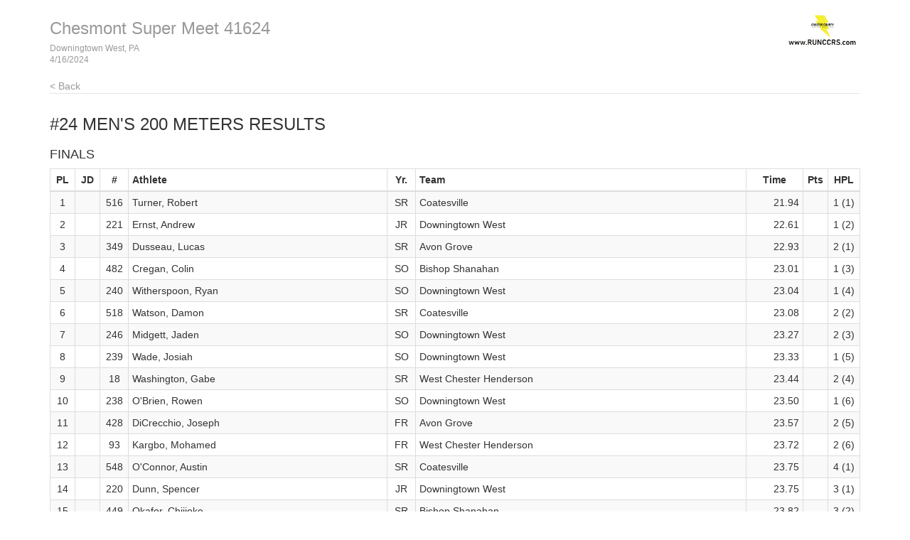

--- FILE ---
content_type: text/html
request_url: http://results.tfmeetpro.com/CCRS/Chesmont_Super_Meet_41624/results_37.html
body_size: 47641
content:
<!DOCTYPE html>
<!--
    This is a template page for a single events results, including round and heat-by-heat
-->
<html lang="en">
  <head>
    <meta charset="utf-8">
    <meta http-equiv="X-UA-Compatible" content="IE=edge">
    <meta name="viewport" content="width=device-width, initial-scale=1.0">
    <meta name="description" content="">
    <meta name="author" content="">
    <link rel="shortcut icon" href="../../docs-assets/ico/favicon.png">
    <title>Chesmont Super Meet 41624 | MeetPro by DirectAthletics</title>
    <link rel="stylesheet" type="text/css" href="css/bootstrap.min.css">
    <link rel="stylesheet" type="text/css" href="css/style.css" />
    <link rel="shortcut icon" href="http://images.tfmeetpro.com/icon-16x16.png"/>
    <!-- HTML5 shim and Respond.js IE8 support of HTML5 elements and media queries -->
    <!--[if lt IE 9]>
      <script src="https://oss.maxcdn.com/libs/html5shiv/3.7.0/html5shiv.js"></script>
      <script src="https://oss.maxcdn.com/libs/respond.js/1.3.0/respond.min.js"></script>
    <![endif]-->
  </head>
  <!--DO NOT ERASE! VERSION:&MeetProTemplate_v1.3-->
  <body>
<!-- MeetPro 2.3.117 -->
    <div class="container">
      <!--Bootstrap wrapper for the body of the webpage. Documentation @ http://getbootstrap.com/css-->
      <!--Note that this header is constant throughout each page template-->      
    <div class="header">
      <!-- your logo here-->
      <a id="logo" href="http://www.tfmeetpro.com" target="_new"><img src="images/test.png" border=0></a>
      <!--the name of the meet and date of the meet are filled in here-->
      <h3 class="text-muted"><a class="home-link-hdr" href="index.html">Chesmont Super Meet 41624</a><span style="font-size: 12px;">Downingtown West, PA<br></span><span style="font-size: 12px;">4/16/2024</span></h3>
        <a href="index.html" class="home-link text-muted">&lt; Back</a>
    </div>
      <h3 class="event-results-hdr">#24 Men's 200 Meters<a id='results_37.html'></a> Results</h3>

      <div class="row">
        <div class="col-md-12">
          <h4 class="round-results-hdr">Finals</h4><a name='round_1'></a>
<table class="results-table table table-striped table-bordered table-condensed">
	<thead>
		<tr>
		<th class="place">PL</th>
		<th class="jd">JD</th>
		<th class="comp">#</th>
		<th class="athlete">Athlete</th>
		<th class="year">Yr.</th>
		<th class="team">Team</th>
		<th class="time">Time</th>
		<th class="points">Pts</th>
		<th class="hplace">HPL</th>
		</tr>
	</thead>
	<tbody>
		<tr>
		<td class="place">1</td>
		<td class="jd"></td>
		<td class="comp">516</td>
		<td class="athlete">Turner, Robert</td>
		<td class="year">SR</td>
		<td class="team">Coatesville</td>
		<td class="time">21.94</td>
		<td class="points">&nbsp;</td>
		<td class="hplace">1 (1)</td>
		</tr>
		<tr>
		<td class="place">2</td>
		<td class="jd"></td>
		<td class="comp">221</td>
		<td class="athlete">Ernst, Andrew</td>
		<td class="year">JR</td>
		<td class="team">Downingtown West</td>
		<td class="time">22.61</td>
		<td class="points">&nbsp;</td>
		<td class="hplace">1 (2)</td>
		</tr>
		<tr>
		<td class="place">3</td>
		<td class="jd"></td>
		<td class="comp">349</td>
		<td class="athlete">Dusseau, Lucas</td>
		<td class="year">SR</td>
		<td class="team">Avon Grove </td>
		<td class="time">22.93</td>
		<td class="points">&nbsp;</td>
		<td class="hplace">2 (1)</td>
		</tr>
		<tr>
		<td class="place">4</td>
		<td class="jd"></td>
		<td class="comp">482</td>
		<td class="athlete">Cregan, Colin</td>
		<td class="year">SO</td>
		<td class="team">Bishop Shanahan</td>
		<td class="time">23.01</td>
		<td class="points">&nbsp;</td>
		<td class="hplace">1 (3)</td>
		</tr>
		<tr>
		<td class="place">5</td>
		<td class="jd"></td>
		<td class="comp">240</td>
		<td class="athlete">Witherspoon, Ryan</td>
		<td class="year">SO</td>
		<td class="team">Downingtown West</td>
		<td class="time">23.04</td>
		<td class="points">&nbsp;</td>
		<td class="hplace">1 (4)</td>
		</tr>
		<tr>
		<td class="place">6</td>
		<td class="jd"></td>
		<td class="comp">518</td>
		<td class="athlete">Watson, Damon</td>
		<td class="year">SR</td>
		<td class="team">Coatesville</td>
		<td class="time">23.08</td>
		<td class="points">&nbsp;</td>
		<td class="hplace">2 (2)</td>
		</tr>
		<tr>
		<td class="place">7</td>
		<td class="jd"></td>
		<td class="comp">246</td>
		<td class="athlete">Midgett, Jaden</td>
		<td class="year">SO</td>
		<td class="team">Downingtown West</td>
		<td class="time">23.27</td>
		<td class="points">&nbsp;</td>
		<td class="hplace">2 (3)</td>
		</tr>
		<tr>
		<td class="place">8</td>
		<td class="jd"></td>
		<td class="comp">239</td>
		<td class="athlete">Wade, Josiah</td>
		<td class="year">SO</td>
		<td class="team">Downingtown West</td>
		<td class="time">23.33</td>
		<td class="points">&nbsp;</td>
		<td class="hplace">1 (5)</td>
		</tr>
		<tr>
		<td class="place">9</td>
		<td class="jd"></td>
		<td class="comp">18</td>
		<td class="athlete">Washington, Gabe</td>
		<td class="year">SR</td>
		<td class="team">West Chester Henderson</td>
		<td class="time">23.44</td>
		<td class="points">&nbsp;</td>
		<td class="hplace">2 (4)</td>
		</tr>
		<tr>
		<td class="place">10</td>
		<td class="jd"></td>
		<td class="comp">238</td>
		<td class="athlete">O'Brien, Rowen</td>
		<td class="year">SO</td>
		<td class="team">Downingtown West</td>
		<td class="time">23.50</td>
		<td class="points">&nbsp;</td>
		<td class="hplace">1 (6)</td>
		</tr>
		<tr>
		<td class="place">11</td>
		<td class="jd"></td>
		<td class="comp">428</td>
		<td class="athlete">DiCrecchio, Joseph</td>
		<td class="year">FR</td>
		<td class="team">Avon Grove </td>
		<td class="time">23.57</td>
		<td class="points">&nbsp;</td>
		<td class="hplace">2 (5)</td>
		</tr>
		<tr>
		<td class="place">12</td>
		<td class="jd"></td>
		<td class="comp">93</td>
		<td class="athlete">Kargbo, Mohamed</td>
		<td class="year">FR</td>
		<td class="team">West Chester Henderson</td>
		<td class="time">23.72</td>
		<td class="points">&nbsp;</td>
		<td class="hplace">2 (6)</td>
		</tr>
		<tr>
		<td class="place">13</td>
		<td class="jd"></td>
		<td class="comp">548</td>
		<td class="athlete">O'Connor, Austin </td>
		<td class="year">SR</td>
		<td class="team">Coatesville</td>
		<td class="time">23.75</td>
		<td class="points">&nbsp;</td>
		<td class="hplace">4 (1)</td>
		</tr>
		<tr>
		<td class="place">14</td>
		<td class="jd"></td>
		<td class="comp">220</td>
		<td class="athlete">Dunn, Spencer</td>
		<td class="year">JR</td>
		<td class="team">Downingtown West</td>
		<td class="time">23.75</td>
		<td class="points">&nbsp;</td>
		<td class="hplace">3 (1)</td>
		</tr>
		<tr>
		<td class="place">15</td>
		<td class="jd"></td>
		<td class="comp">449</td>
		<td class="athlete">Okafor, Chijioke</td>
		<td class="year">SR</td>
		<td class="team">Bishop Shanahan</td>
		<td class="time">23.82</td>
		<td class="points">&nbsp;</td>
		<td class="hplace">3 (2)</td>
		</tr>
		<tr>
		<td class="place">16</td>
		<td class="jd"></td>
		<td class="comp">111</td>
		<td class="athlete">Hoffnagle, Brad</td>
		<td class="year">SR</td>
		<td class="team">Downingtown East</td>
		<td class="time">23.83</td>
		<td class="points">&nbsp;</td>
		<td class="hplace">5 (1)</td>
		</tr>
		<tr>
		<td class="place">17</td>
		<td class="jd"></td>
		<td class="comp">235</td>
		<td class="athlete">Joseph, Rishan</td>
		<td class="year">SO</td>
		<td class="team">Downingtown West</td>
		<td class="time">23.85</td>
		<td class="points">&nbsp;</td>
		<td class="hplace">4 (2)</td>
		</tr>
		<tr>
		<td class="place">18</td>
		<td class="jd"></td>
		<td class="comp">170</td>
		<td class="athlete">Baker, Lindan</td>
		<td class="year">SO</td>
		<td class="team">Downingtown East</td>
		<td class="time">23.87</td>
		<td class="points">&nbsp;</td>
		<td class="hplace">8 (1)</td>
		</tr>
		<tr>
		<td class="place">19</td>
		<td class="jd"></td>
		<td class="comp">301</td>
		<td class="athlete">Goodwin, Landon</td>
		<td class="year">JR</td>
		<td class="team">West Chester East</td>
		<td class="time">23.87</td>
		<td class="points">&nbsp;</td>
		<td class="hplace">5 (2)</td>
		</tr>
		<tr>
		<td class="place">20</td>
		<td class="jd"></td>
		<td class="comp">247</td>
		<td class="athlete">Seavey, Gavin</td>
		<td class="year">SO</td>
		<td class="team">Downingtown West</td>
		<td class="time">23.88</td>
		<td class="points">&nbsp;</td>
		<td class="hplace">2 (7)</td>
		</tr>
		<tr>
		<td class="place">21</td>
		<td class="jd"></td>
		<td class="comp">269</td>
		<td class="athlete">Cochrane, Zack</td>
		<td class="year">JR</td>
		<td class="team">Downingtown West</td>
		<td class="time">23.92</td>
		<td class="points">&nbsp;</td>
		<td class="hplace">1 (7)</td>
		</tr>
		<tr>
		<td class="place">22</td>
		<td class="jd"></td>
		<td class="comp">375</td>
		<td class="athlete">Bennett, Ian</td>
		<td class="year">SR</td>
		<td class="team">Avon Grove </td>
		<td class="time">23.92</td>
		<td class="points">&nbsp;</td>
		<td class="hplace">3 (3)</td>
		</tr>
		<tr>
		<td class="place">23</td>
		<td class="jd"></td>
		<td class="comp">14</td>
		<td class="athlete">Byrnes, Gavin</td>
		<td class="year">SR</td>
		<td class="team">West Chester Henderson</td>
		<td class="time">23.99</td>
		<td class="points">&nbsp;</td>
		<td class="hplace">4 (3)</td>
		</tr>
		<tr>
		<td class="place">24</td>
		<td class="jd"></td>
		<td class="comp">17</td>
		<td class="athlete">Walker, Christian</td>
		<td class="year">SR</td>
		<td class="team">West Chester Henderson</td>
		<td class="time">23.99</td>
		<td class="points">&nbsp;</td>
		<td class="hplace">3 (4)</td>
		</tr>
		<tr>
		<td class="place">25</td>
		<td class="jd"></td>
		<td class="comp">148</td>
		<td class="athlete">Howey, Jackson</td>
		<td class="year">SO</td>
		<td class="team">Downingtown East</td>
		<td class="time">24.04</td>
		<td class="points">&nbsp;</td>
		<td class="hplace">4 (4)</td>
		</tr>
		<tr>
		<td class="place">26</td>
		<td class="jd"></td>
		<td class="comp">540</td>
		<td class="athlete">Wollie, E.j</td>
		<td class="year">SO</td>
		<td class="team">Coatesville</td>
		<td class="time">24.06</td>
		<td class="points">&nbsp;</td>
		<td class="hplace">2 (8)</td>
		</tr>
		<tr>
		<td class="place">27</td>
		<td class="jd"></td>
		<td class="comp">481</td>
		<td class="athlete">Civitella, Aidan</td>
		<td class="year">SO</td>
		<td class="team">Bishop Shanahan</td>
		<td class="time">24.07</td>
		<td class="points">&nbsp;</td>
		<td class="hplace">4 (5)</td>
		</tr>
		<tr>
		<td class="place">28</td>
		<td class="jd"></td>
		<td class="comp">203</td>
		<td class="athlete">Kennedy, James</td>
		<td class="year">SR</td>
		<td class="team">Downingtown West</td>
		<td class="time">24.18</td>
		<td class="points">&nbsp;</td>
		<td class="hplace">6 (1)</td>
		</tr>
		<tr>
		<td class="place">29</td>
		<td class="jd"></td>
		<td class="comp">356</td>
		<td class="athlete">Roberts, Niko</td>
		<td class="year">SR</td>
		<td class="team">Avon Grove </td>
		<td class="time">24.18</td>
		<td class="points">&nbsp;</td>
		<td class="hplace">3 (5)</td>
		</tr>
		<tr>
		<td class="place">30</td>
		<td class="jd"></td>
		<td class="comp">155</td>
		<td class="athlete">Sehwah, Luther</td>
		<td class="year">SO</td>
		<td class="team">Downingtown East</td>
		<td class="time">24.23</td>
		<td class="points">&nbsp;</td>
		<td class="hplace">6 (2)</td>
		</tr>
		<tr>
		<td class="place">31</td>
		<td class="jd"></td>
		<td class="comp">430</td>
		<td class="athlete">Russo, Zion</td>
		<td class="year">FR</td>
		<td class="team">Avon Grove </td>
		<td class="time">24.26</td>
		<td class="points">&nbsp;</td>
		<td class="hplace">3 (6)</td>
		</tr>
		<tr>
		<td class="place">32</td>
		<td class="jd"></td>
		<td class="comp">480</td>
		<td class="athlete">Palaia, Greg</td>
		<td class="year">SO</td>
		<td class="team">Bishop Shanahan</td>
		<td class="time">24.28</td>
		<td class="points">&nbsp;</td>
		<td class="hplace">4 (6)</td>
		</tr>
		<tr>
		<td class="place">33</td>
		<td class="jd"></td>
		<td class="comp">374</td>
		<td class="athlete">Robertson, Gavin</td>
		<td class="year">SR</td>
		<td class="team">Avon Grove </td>
		<td class="time">24.35</td>
		<td class="points">&nbsp;</td>
		<td class="hplace">5 (3)</td>
		</tr>
		<tr>
		<td class="place">34</td>
		<td class="jd"></td>
		<td class="comp">515</td>
		<td class="athlete">Richardson, Armon</td>
		<td class="year">SR</td>
		<td class="team">Coatesville</td>
		<td class="time">24.36</td>
		<td class="points">&nbsp;</td>
		<td class="hplace">3 (7)</td>
		</tr>
		<tr>
		<td class="place">35</td>
		<td class="jd"></td>
		<td class="comp">462</td>
		<td class="athlete">Conte, Samuel</td>
		<td class="year">JR</td>
		<td class="team">Bishop Shanahan</td>
		<td class="time">24.39</td>
		<td class="points">&nbsp;</td>
		<td class="hplace">4 (7)</td>
		</tr>
		<tr>
		<td class="place">36</td>
		<td class="jd"></td>
		<td class="comp">99</td>
		<td class="athlete">Smith, Connor</td>
		<td class="year">FR</td>
		<td class="team">West Chester Henderson</td>
		<td class="time">24.46</td>
		<td class="points">&nbsp;</td>
		<td class="hplace">6 (3)</td>
		</tr>
		<tr>
		<td class="place">37</td>
		<td class="jd"></td>
		<td class="comp">570</td>
		<td class="athlete">Wiggins, Terry</td>
		<td class="year">SO</td>
		<td class="team">Coatesville</td>
		<td class="time">24.49</td>
		<td class="points">&nbsp;</td>
		<td class="hplace">6 (4)</td>
		</tr>
		<tr>
		<td class="place">38</td>
		<td class="jd"></td>
		<td class="comp">419</td>
		<td class="athlete">Racey, Jared</td>
		<td class="year">JR</td>
		<td class="team">Avon Grove </td>
		<td class="time">24.56</td>
		<td class="points">&nbsp;</td>
		<td class="hplace">5 (4)</td>
		</tr>
		<tr>
		<td class="place">39</td>
		<td class="jd"></td>
		<td class="comp">59</td>
		<td class="athlete">Pilotti, Marco</td>
		<td class="year">SO</td>
		<td class="team">West Chester Henderson</td>
		<td class="time">24.56</td>
		<td class="points">&nbsp;</td>
		<td class="hplace">7 (1)</td>
		</tr>
		<tr>
		<td class="place">40</td>
		<td class="jd"></td>
		<td class="comp">70</td>
		<td class="athlete">Soler, Aidan</td>
		<td class="year">SO</td>
		<td class="team">West Chester Henderson</td>
		<td class="time">24.60</td>
		<td class="points">&nbsp;</td>
		<td class="hplace">6 (5)</td>
		</tr>
		<tr>
		<td class="place">41</td>
		<td class="jd"></td>
		<td class="comp">427</td>
		<td class="athlete">Costello, Alexander</td>
		<td class="year">SO</td>
		<td class="team">Avon Grove </td>
		<td class="time">24.65</td>
		<td class="points">&nbsp;</td>
		<td class="hplace">3 (8)</td>
		</tr>
		<tr>
		<td class="place">42</td>
		<td class="jd"></td>
		<td class="comp">172</td>
		<td class="athlete">Crofford, Griffin</td>
		<td class="year">SO</td>
		<td class="team">Downingtown East</td>
		<td class="time">24.76</td>
		<td class="points">&nbsp;</td>
		<td class="hplace">5 (5)</td>
		</tr>
		<tr>
		<td class="place">43</td>
		<td class="jd"></td>
		<td class="comp">156</td>
		<td class="athlete">Mestre, Eduardo</td>
		<td class="year">SO</td>
		<td class="team">Downingtown East</td>
		<td class="time">24.81</td>
		<td class="points">&nbsp;</td>
		<td class="hplace">9 (1)</td>
		</tr>
		<tr>
		<td class="place">44</td>
		<td class="jd"></td>
		<td class="comp">33</td>
		<td class="athlete">Barksdale, Jayden</td>
		<td class="year">JR</td>
		<td class="team">West Chester Henderson</td>
		<td class="time">24.91</td>
		<td class="points">&nbsp;</td>
		<td class="hplace">5 (6)</td>
		</tr>
		<tr>
		<td class="place">45</td>
		<td class="jd"></td>
		<td class="comp">563</td>
		<td class="athlete">Price, Mehki</td>
		<td class="year">SR</td>
		<td class="team">Coatesville</td>
		<td class="time">24.92</td>
		<td class="points">&nbsp;</td>
		<td class="hplace">7 (2)</td>
		</tr>
		<tr>
		<td class="place">46</td>
		<td class="jd"></td>
		<td class="comp">147</td>
		<td class="athlete">Robson, Tommy</td>
		<td class="year">SO</td>
		<td class="team">Downingtown East</td>
		<td class="time">25.02</td>
		<td class="points">&nbsp;</td>
		<td class="hplace">8 (2)</td>
		</tr>
		<tr>
		<td class="place">47</td>
		<td class="jd"></td>
		<td class="comp">542</td>
		<td class="athlete">Johnson, Jadiah</td>
		<td class="year">FR</td>
		<td class="team">Coatesville</td>
		<td class="time">25.04</td>
		<td class="points">&nbsp;</td>
		<td class="hplace">8 (3)</td>
		</tr>
		<tr>
		<td class="place">48</td>
		<td class="jd"></td>
		<td class="comp">63</td>
		<td class="athlete">Collins, Brady</td>
		<td class="year">JR</td>
		<td class="team">West Chester Henderson</td>
		<td class="time">25.07</td>
		<td class="points">&nbsp;</td>
		<td class="hplace">5 (7)</td>
		</tr>
		<tr>
		<td class="place">49</td>
		<td class="jd"></td>
		<td class="comp">65</td>
		<td class="athlete">gallimore, Shane</td>
		<td class="year">SR</td>
		<td class="team">West Chester Henderson</td>
		<td class="time">25.07</td>
		<td class="points">&nbsp;</td>
		<td class="hplace">6 (6)</td>
		</tr>
		<tr>
		<td class="place">50</td>
		<td class="jd"></td>
		<td class="comp">303</td>
		<td class="athlete">Cox, Bryce</td>
		<td class="year">SR</td>
		<td class="team">West Chester East</td>
		<td class="time">25.18</td>
		<td class="points">&nbsp;</td>
		<td class="hplace">6 (7)</td>
		</tr>
		<tr>
		<td class="place">51</td>
		<td class="jd"></td>
		<td class="comp">130</td>
		<td class="athlete">Nadkarni, Pranate</td>
		<td class="year">JR</td>
		<td class="team">Downingtown East</td>
		<td class="time">25.29</td>
		<td class="points">&nbsp;</td>
		<td class="hplace">7 (3)</td>
		</tr>
		<tr>
		<td class="place">52</td>
		<td class="jd"></td>
		<td class="comp">342</td>
		<td class="athlete">George , Daniel</td>
		<td class="year">FR</td>
		<td class="team">West Chester East</td>
		<td class="time">25.30</td>
		<td class="points">&nbsp;</td>
		<td class="hplace">8 (4)</td>
		</tr>
		<tr>
		<td class="place">53</td>
		<td class="jd"></td>
		<td class="comp">317</td>
		<td class="athlete">Enns, Bennett</td>
		<td class="year">JR</td>
		<td class="team">West Chester East</td>
		<td class="time">25.42</td>
		<td class="points">&nbsp;</td>
		<td class="hplace">7 (4)</td>
		</tr>
		<tr>
		<td class="place">54</td>
		<td class="jd"></td>
		<td class="comp">494</td>
		<td class="athlete">Okafor, Osinachi</td>
		<td class="year">SO</td>
		<td class="team">Bishop Shanahan</td>
		<td class="time">25.44</td>
		<td class="points">&nbsp;</td>
		<td class="hplace">8 (5)</td>
		</tr>
		<tr>
		<td class="place">55</td>
		<td class="jd"></td>
		<td class="comp">335</td>
		<td class="athlete">Steele, Cam</td>
		<td class="year">JR</td>
		<td class="team">West Chester East</td>
		<td class="time">25.44</td>
		<td class="points">&nbsp;</td>
		<td class="hplace">9 (2)</td>
		</tr>
		<tr>
		<td class="place">56</td>
		<td class="jd"></td>
		<td class="comp">420</td>
		<td class="athlete">Reilly, Jack</td>
		<td class="year">JR</td>
		<td class="team">Avon Grove </td>
		<td class="time">25.49</td>
		<td class="points">&nbsp;</td>
		<td class="hplace">5 (8)</td>
		</tr>
		<tr>
		<td class="place">57</td>
		<td class="jd"></td>
		<td class="comp">292</td>
		<td class="athlete">Sheridan, Damian</td>
		<td class="year">SR</td>
		<td class="team">West Chester East</td>
		<td class="time">25.50</td>
		<td class="points">&nbsp;</td>
		<td class="hplace">6 (8)</td>
		</tr>
		<tr>
		<td class="place">58</td>
		<td class="jd"></td>
		<td class="comp">463</td>
		<td class="athlete">Corea, Luciano</td>
		<td class="year">JR</td>
		<td class="team">Bishop Shanahan</td>
		<td class="time">25.64</td>
		<td class="points">&nbsp;</td>
		<td class="hplace">7 (5)</td>
		</tr>
		<tr>
		<td class="place">59</td>
		<td class="jd"></td>
		<td class="comp">351</td>
		<td class="athlete">Deitrich, Robert</td>
		<td class="year">SR</td>
		<td class="team">Avon Grove </td>
		<td class="time">25.72</td>
		<td class="points">&nbsp;</td>
		<td class="hplace">7 (6)</td>
		</tr>
		<tr>
		<td class="place">60</td>
		<td class="jd"></td>
		<td class="comp">171</td>
		<td class="athlete">Respicio, Thatcher</td>
		<td class="year">SO</td>
		<td class="team">Downingtown East</td>
		<td class="time">25.87</td>
		<td class="points">&nbsp;</td>
		<td class="hplace">9 (3)</td>
		</tr>
		<tr>
		<td class="place">61</td>
		<td class="jd"></td>
		<td class="comp">299</td>
		<td class="athlete">Crooms, Prince</td>
		<td class="year">JR</td>
		<td class="team">West Chester East</td>
		<td class="time">25.93</td>
		<td class="points">&nbsp;</td>
		<td class="hplace">8 (6)</td>
		</tr>
		<tr>
		<td class="place">62</td>
		<td class="jd"></td>
		<td class="comp">499</td>
		<td class="athlete">Mcree, Patrick</td>
		<td class="year">FR</td>
		<td class="team">Bishop Shanahan</td>
		<td class="time">26.09</td>
		<td class="points">&nbsp;</td>
		<td class="hplace">8 (7)</td>
		</tr>
		<tr>
		<td class="place">63</td>
		<td class="jd"></td>
		<td class="comp">339</td>
		<td class="athlete">Feliciano , Jayden </td>
		<td class="year">FR</td>
		<td class="team">West Chester East</td>
		<td class="time">26.16</td>
		<td class="points">&nbsp;</td>
		<td class="hplace">9 (4)</td>
		</tr>
		<tr>
		<td class="place">64</td>
		<td class="jd"></td>
		<td class="comp">326</td>
		<td class="athlete">Rivera, Luis</td>
		<td class="year">SO</td>
		<td class="team">West Chester East</td>
		<td class="time">26.22</td>
		<td class="points">&nbsp;</td>
		<td class="hplace">8 (8)</td>
		</tr>
		<tr>
		<td class="place">65</td>
		<td class="jd"></td>
		<td class="comp">338</td>
		<td class="athlete">Muniz, Giovanni</td>
		<td class="year">FR</td>
		<td class="team">West Chester East</td>
		<td class="time">26.29</td>
		<td class="points">&nbsp;</td>
		<td class="hplace">9 (5)</td>
		</tr>
		<tr>
		<td class="place">66</td>
		<td class="jd"></td>
		<td class="comp">504</td>
		<td class="athlete">Kyle, James</td>
		<td class="year">FR</td>
		<td class="team">Bishop Shanahan</td>
		<td class="time">26.32</td>
		<td class="points">&nbsp;</td>
		<td class="hplace">7 (7)</td>
		</tr>
		<tr>
		<td class="place">67</td>
		<td class="jd"></td>
		<td class="comp">564</td>
		<td class="athlete">Reeves, Jahsier</td>
		<td class="year">FR</td>
		<td class="team">Coatesville</td>
		<td class="time">26.34</td>
		<td class="points">&nbsp;</td>
		<td class="hplace">7 (8)</td>
		</tr>
		<tr>
		<td class="place">68</td>
		<td class="jd"></td>
		<td class="comp">506</td>
		<td class="athlete">Styer, Samuel</td>
		<td class="year">SO</td>
		<td class="team">Bishop Shanahan</td>
		<td class="time">26.41</td>
		<td class="points">&nbsp;</td>
		<td class="hplace">9 (6)</td>
		</tr>
		<tr>
		<td class="place"></td>
		<td class="jd"></td>
		<td class="comp">514</td>
		<td class="athlete">Haskett, Amir</td>
		<td class="year">SR</td>
		<td class="team">Coatesville</td>
		<td class="time">DNF</td>
		<td class="points">&nbsp;</td>
		<td class="hplace"></td>
		</tr>
		</tbody>
	</table>
<a name='round_1_heat_1'></a><h4 class="heat-results-hdr">Finals Section: 1</h4>
<table class="results-table table table-striped table-bordered table-condensed">
	<thead>
		<tr>
		<th class="hplace">HPL</th>
		<th class="jd">JD</th>
		<th class="comp">#</th>
		<th class="athlete">Athlete</th>
		<th class="year">Yr.</th>
		<th class="team">Team</th>
		<th class="time">Time</th>
		<th class="points">Pts</th>
		</tr>
	</thead>
	<tbody>
		<tr>
		<td class="hplace">1</td>
		<td class="jd"></td>
		<td class="comp">516</td>
		<td class="athlete">Turner, Robert</td>
		<td class="year">SR</td>
		<td class="team">Coatesville</td><td class="time">21.94</td>
		<td class="points">&nbsp;</td>
		</tr>
		<tr>
		<td class="hplace">2</td>
		<td class="jd"></td>
		<td class="comp">221</td>
		<td class="athlete">Ernst, Andrew</td>
		<td class="year">JR</td>
		<td class="team">Downingtown West</td><td class="time">22.61</td>
		<td class="points">&nbsp;</td>
		</tr>
		<tr>
		<td class="hplace">3</td>
		<td class="jd"></td>
		<td class="comp">482</td>
		<td class="athlete">Cregan, Colin</td>
		<td class="year">SO</td>
		<td class="team">Bishop Shanahan</td><td class="time">23.01</td>
		<td class="points">&nbsp;</td>
		</tr>
		<tr>
		<td class="hplace">4</td>
		<td class="jd"></td>
		<td class="comp">240</td>
		<td class="athlete">Witherspoon, Ryan</td>
		<td class="year">SO</td>
		<td class="team">Downingtown West</td><td class="time">23.04</td>
		<td class="points">&nbsp;</td>
		</tr>
		<tr>
		<td class="hplace">5</td>
		<td class="jd"></td>
		<td class="comp">239</td>
		<td class="athlete">Wade, Josiah</td>
		<td class="year">SO</td>
		<td class="team">Downingtown West</td><td class="time">23.33</td>
		<td class="points">&nbsp;</td>
		</tr>
		<tr>
		<td class="hplace">6</td>
		<td class="jd"></td>
		<td class="comp">238</td>
		<td class="athlete">O'Brien, Rowen</td>
		<td class="year">SO</td>
		<td class="team">Downingtown West</td><td class="time">23.50</td>
		<td class="points">&nbsp;</td>
		</tr>
		<tr>
		<td class="hplace">7</td>
		<td class="jd"></td>
		<td class="comp">269</td>
		<td class="athlete">Cochrane, Zack</td>
		<td class="year">JR</td>
		<td class="team">Downingtown West</td><td class="time">23.92</td>
		<td class="points">&nbsp;</td>
		</tr>
		<tr>
		<td class="hplace"></td>
		<td class="jd"></td>
		<td class="comp">514</td>
		<td class="athlete">Haskett, Amir</td>
		<td class="year">SR</td>
		<td class="team">Coatesville</td><td class="time">DNF</td>
		<td class="points">&nbsp;</td>
		</tr>
</tbody>
</table>
<p><br>
<a name='round_1_heat_2'></a><h4 class="heat-results-hdr">Finals Section: 2</h4>
<table class="results-table table table-striped table-bordered table-condensed">
	<thead>
		<tr>
		<th class="hplace">HPL</th>
		<th class="jd">JD</th>
		<th class="comp">#</th>
		<th class="athlete">Athlete</th>
		<th class="year">Yr.</th>
		<th class="team">Team</th>
		<th class="time">Time</th>
		<th class="points">Pts</th>
		</tr>
	</thead>
	<tbody>
		<tr>
		<td class="hplace">1</td>
		<td class="jd"></td>
		<td class="comp">349</td>
		<td class="athlete">Dusseau, Lucas</td>
		<td class="year">SR</td>
		<td class="team">Avon Grove </td><td class="time">22.93</td>
		<td class="points">&nbsp;</td>
		</tr>
		<tr>
		<td class="hplace">2</td>
		<td class="jd"></td>
		<td class="comp">518</td>
		<td class="athlete">Watson, Damon</td>
		<td class="year">SR</td>
		<td class="team">Coatesville</td><td class="time">23.08</td>
		<td class="points">&nbsp;</td>
		</tr>
		<tr>
		<td class="hplace">3</td>
		<td class="jd"></td>
		<td class="comp">246</td>
		<td class="athlete">Midgett, Jaden</td>
		<td class="year">SO</td>
		<td class="team">Downingtown West</td><td class="time">23.27</td>
		<td class="points">&nbsp;</td>
		</tr>
		<tr>
		<td class="hplace">4</td>
		<td class="jd"></td>
		<td class="comp">18</td>
		<td class="athlete">Washington, Gabe</td>
		<td class="year">SR</td>
		<td class="team">West Chester Henderson</td><td class="time">23.44</td>
		<td class="points">&nbsp;</td>
		</tr>
		<tr>
		<td class="hplace">5</td>
		<td class="jd"></td>
		<td class="comp">428</td>
		<td class="athlete">DiCrecchio, Joseph</td>
		<td class="year">FR</td>
		<td class="team">Avon Grove </td><td class="time">23.57</td>
		<td class="points">&nbsp;</td>
		</tr>
		<tr>
		<td class="hplace">6</td>
		<td class="jd"></td>
		<td class="comp">93</td>
		<td class="athlete">Kargbo, Mohamed</td>
		<td class="year">FR</td>
		<td class="team">West Chester Henderson</td><td class="time">23.72</td>
		<td class="points">&nbsp;</td>
		</tr>
		<tr>
		<td class="hplace">7</td>
		<td class="jd"></td>
		<td class="comp">247</td>
		<td class="athlete">Seavey, Gavin</td>
		<td class="year">SO</td>
		<td class="team">Downingtown West</td><td class="time">23.88</td>
		<td class="points">&nbsp;</td>
		</tr>
		<tr>
		<td class="hplace">8</td>
		<td class="jd"></td>
		<td class="comp">540</td>
		<td class="athlete">Wollie, E.j</td>
		<td class="year">SO</td>
		<td class="team">Coatesville</td><td class="time">24.06</td>
		<td class="points">&nbsp;</td>
		</tr>
</tbody>
</table>
<p><br>
<a name='round_1_heat_3'></a><h4 class="heat-results-hdr">Finals Section: 3</h4>
<table class="results-table table table-striped table-bordered table-condensed">
	<thead>
		<tr>
		<th class="hplace">HPL</th>
		<th class="jd">JD</th>
		<th class="comp">#</th>
		<th class="athlete">Athlete</th>
		<th class="year">Yr.</th>
		<th class="team">Team</th>
		<th class="time">Time</th>
		<th class="points">Pts</th>
		</tr>
	</thead>
	<tbody>
		<tr>
		<td class="hplace">1</td>
		<td class="jd"></td>
		<td class="comp">220</td>
		<td class="athlete">Dunn, Spencer</td>
		<td class="year">JR</td>
		<td class="team">Downingtown West</td><td class="time">23.75</td>
		<td class="points">&nbsp;</td>
		</tr>
		<tr>
		<td class="hplace">2</td>
		<td class="jd"></td>
		<td class="comp">449</td>
		<td class="athlete">Okafor, Chijioke</td>
		<td class="year">SR</td>
		<td class="team">Bishop Shanahan</td><td class="time">23.82</td>
		<td class="points">&nbsp;</td>
		</tr>
		<tr>
		<td class="hplace">3</td>
		<td class="jd"></td>
		<td class="comp">375</td>
		<td class="athlete">Bennett, Ian</td>
		<td class="year">SR</td>
		<td class="team">Avon Grove </td><td class="time">23.92</td>
		<td class="points">&nbsp;</td>
		</tr>
		<tr>
		<td class="hplace">4</td>
		<td class="jd"></td>
		<td class="comp">17</td>
		<td class="athlete">Walker, Christian</td>
		<td class="year">SR</td>
		<td class="team">West Chester Henderson</td><td class="time">23.99</td>
		<td class="points">&nbsp;</td>
		</tr>
		<tr>
		<td class="hplace">5</td>
		<td class="jd"></td>
		<td class="comp">356</td>
		<td class="athlete">Roberts, Niko</td>
		<td class="year">SR</td>
		<td class="team">Avon Grove </td><td class="time">24.18</td>
		<td class="points">&nbsp;</td>
		</tr>
		<tr>
		<td class="hplace">6</td>
		<td class="jd"></td>
		<td class="comp">430</td>
		<td class="athlete">Russo, Zion</td>
		<td class="year">FR</td>
		<td class="team">Avon Grove </td><td class="time">24.26</td>
		<td class="points">&nbsp;</td>
		</tr>
		<tr>
		<td class="hplace">7</td>
		<td class="jd"></td>
		<td class="comp">515</td>
		<td class="athlete">Richardson, Armon</td>
		<td class="year">SR</td>
		<td class="team">Coatesville</td><td class="time">24.36</td>
		<td class="points">&nbsp;</td>
		</tr>
		<tr>
		<td class="hplace">8</td>
		<td class="jd"></td>
		<td class="comp">427</td>
		<td class="athlete">Costello, Alexander</td>
		<td class="year">SO</td>
		<td class="team">Avon Grove </td><td class="time">24.65</td>
		<td class="points">&nbsp;</td>
		</tr>
</tbody>
</table>
<p><br>
<a name='round_1_heat_4'></a><h4 class="heat-results-hdr">Finals Section: 4</h4>
<table class="results-table table table-striped table-bordered table-condensed">
	<thead>
		<tr>
		<th class="hplace">HPL</th>
		<th class="jd">JD</th>
		<th class="comp">#</th>
		<th class="athlete">Athlete</th>
		<th class="year">Yr.</th>
		<th class="team">Team</th>
		<th class="time">Time</th>
		<th class="points">Pts</th>
		</tr>
	</thead>
	<tbody>
		<tr>
		<td class="hplace">1</td>
		<td class="jd"></td>
		<td class="comp">548</td>
		<td class="athlete">O'Connor, Austin </td>
		<td class="year">SR</td>
		<td class="team">Coatesville</td><td class="time">23.75</td>
		<td class="points">&nbsp;</td>
		</tr>
		<tr>
		<td class="hplace">2</td>
		<td class="jd"></td>
		<td class="comp">235</td>
		<td class="athlete">Joseph, Rishan</td>
		<td class="year">SO</td>
		<td class="team">Downingtown West</td><td class="time">23.85</td>
		<td class="points">&nbsp;</td>
		</tr>
		<tr>
		<td class="hplace">3</td>
		<td class="jd"></td>
		<td class="comp">14</td>
		<td class="athlete">Byrnes, Gavin</td>
		<td class="year">SR</td>
		<td class="team">West Chester Henderson</td><td class="time">23.99</td>
		<td class="points">&nbsp;</td>
		</tr>
		<tr>
		<td class="hplace">4</td>
		<td class="jd"></td>
		<td class="comp">148</td>
		<td class="athlete">Howey, Jackson</td>
		<td class="year">SO</td>
		<td class="team">Downingtown East</td><td class="time">24.04</td>
		<td class="points">&nbsp;</td>
		</tr>
		<tr>
		<td class="hplace">5</td>
		<td class="jd"></td>
		<td class="comp">481</td>
		<td class="athlete">Civitella, Aidan</td>
		<td class="year">SO</td>
		<td class="team">Bishop Shanahan</td><td class="time">24.07</td>
		<td class="points">&nbsp;</td>
		</tr>
		<tr>
		<td class="hplace">6</td>
		<td class="jd"></td>
		<td class="comp">480</td>
		<td class="athlete">Palaia, Greg</td>
		<td class="year">SO</td>
		<td class="team">Bishop Shanahan</td><td class="time">24.28</td>
		<td class="points">&nbsp;</td>
		</tr>
		<tr>
		<td class="hplace">7</td>
		<td class="jd"></td>
		<td class="comp">462</td>
		<td class="athlete">Conte, Samuel</td>
		<td class="year">JR</td>
		<td class="team">Bishop Shanahan</td><td class="time">24.39</td>
		<td class="points">&nbsp;</td>
		</tr>
</tbody>
</table>
<p><br>
<a name='round_1_heat_5'></a><h4 class="heat-results-hdr">Finals Section: 5</h4>
<table class="results-table table table-striped table-bordered table-condensed">
	<thead>
		<tr>
		<th class="hplace">HPL</th>
		<th class="jd">JD</th>
		<th class="comp">#</th>
		<th class="athlete">Athlete</th>
		<th class="year">Yr.</th>
		<th class="team">Team</th>
		<th class="time">Time</th>
		<th class="points">Pts</th>
		</tr>
	</thead>
	<tbody>
		<tr>
		<td class="hplace">1</td>
		<td class="jd"></td>
		<td class="comp">111</td>
		<td class="athlete">Hoffnagle, Brad</td>
		<td class="year">SR</td>
		<td class="team">Downingtown East</td><td class="time">23.83</td>
		<td class="points">&nbsp;</td>
		</tr>
		<tr>
		<td class="hplace">2</td>
		<td class="jd"></td>
		<td class="comp">301</td>
		<td class="athlete">Goodwin, Landon</td>
		<td class="year">JR</td>
		<td class="team">West Chester East</td><td class="time">23.87</td>
		<td class="points">&nbsp;</td>
		</tr>
		<tr>
		<td class="hplace">3</td>
		<td class="jd"></td>
		<td class="comp">374</td>
		<td class="athlete">Robertson, Gavin</td>
		<td class="year">SR</td>
		<td class="team">Avon Grove </td><td class="time">24.35</td>
		<td class="points">&nbsp;</td>
		</tr>
		<tr>
		<td class="hplace">4</td>
		<td class="jd"></td>
		<td class="comp">419</td>
		<td class="athlete">Racey, Jared</td>
		<td class="year">JR</td>
		<td class="team">Avon Grove </td><td class="time">24.56</td>
		<td class="points">&nbsp;</td>
		</tr>
		<tr>
		<td class="hplace">5</td>
		<td class="jd"></td>
		<td class="comp">172</td>
		<td class="athlete">Crofford, Griffin</td>
		<td class="year">SO</td>
		<td class="team">Downingtown East</td><td class="time">24.76</td>
		<td class="points">&nbsp;</td>
		</tr>
		<tr>
		<td class="hplace">6</td>
		<td class="jd"></td>
		<td class="comp">33</td>
		<td class="athlete">Barksdale, Jayden</td>
		<td class="year">JR</td>
		<td class="team">West Chester Henderson</td><td class="time">24.91</td>
		<td class="points">&nbsp;</td>
		</tr>
		<tr>
		<td class="hplace">7</td>
		<td class="jd"></td>
		<td class="comp">63</td>
		<td class="athlete">Collins, Brady</td>
		<td class="year">JR</td>
		<td class="team">West Chester Henderson</td><td class="time">25.07</td>
		<td class="points">&nbsp;</td>
		</tr>
		<tr>
		<td class="hplace">8</td>
		<td class="jd"></td>
		<td class="comp">420</td>
		<td class="athlete">Reilly, Jack</td>
		<td class="year">JR</td>
		<td class="team">Avon Grove </td><td class="time">25.49</td>
		<td class="points">&nbsp;</td>
		</tr>
</tbody>
</table>
<p><br>
<a name='round_1_heat_6'></a><h4 class="heat-results-hdr">Finals Section: 6</h4>
<table class="results-table table table-striped table-bordered table-condensed">
	<thead>
		<tr>
		<th class="hplace">HPL</th>
		<th class="jd">JD</th>
		<th class="comp">#</th>
		<th class="athlete">Athlete</th>
		<th class="year">Yr.</th>
		<th class="team">Team</th>
		<th class="time">Time</th>
		<th class="points">Pts</th>
		</tr>
	</thead>
	<tbody>
		<tr>
		<td class="hplace">1</td>
		<td class="jd"></td>
		<td class="comp">203</td>
		<td class="athlete">Kennedy, James</td>
		<td class="year">SR</td>
		<td class="team">Downingtown West</td><td class="time">24.18</td>
		<td class="points">&nbsp;</td>
		</tr>
		<tr>
		<td class="hplace">2</td>
		<td class="jd"></td>
		<td class="comp">155</td>
		<td class="athlete">Sehwah, Luther</td>
		<td class="year">SO</td>
		<td class="team">Downingtown East</td><td class="time">24.23</td>
		<td class="points">&nbsp;</td>
		</tr>
		<tr>
		<td class="hplace">3</td>
		<td class="jd"></td>
		<td class="comp">99</td>
		<td class="athlete">Smith, Connor</td>
		<td class="year">FR</td>
		<td class="team">West Chester Henderson</td><td class="time">24.46</td>
		<td class="points">&nbsp;</td>
		</tr>
		<tr>
		<td class="hplace">4</td>
		<td class="jd"></td>
		<td class="comp">570</td>
		<td class="athlete">Wiggins, Terry</td>
		<td class="year">SO</td>
		<td class="team">Coatesville</td><td class="time">24.49</td>
		<td class="points">&nbsp;</td>
		</tr>
		<tr>
		<td class="hplace">5</td>
		<td class="jd"></td>
		<td class="comp">70</td>
		<td class="athlete">Soler, Aidan</td>
		<td class="year">SO</td>
		<td class="team">West Chester Henderson</td><td class="time">24.60</td>
		<td class="points">&nbsp;</td>
		</tr>
		<tr>
		<td class="hplace">6</td>
		<td class="jd"></td>
		<td class="comp">65</td>
		<td class="athlete">gallimore, Shane</td>
		<td class="year">SR</td>
		<td class="team">West Chester Henderson</td><td class="time">25.07</td>
		<td class="points">&nbsp;</td>
		</tr>
		<tr>
		<td class="hplace">7</td>
		<td class="jd"></td>
		<td class="comp">303</td>
		<td class="athlete">Cox, Bryce</td>
		<td class="year">SR</td>
		<td class="team">West Chester East</td><td class="time">25.18</td>
		<td class="points">&nbsp;</td>
		</tr>
		<tr>
		<td class="hplace">8</td>
		<td class="jd"></td>
		<td class="comp">292</td>
		<td class="athlete">Sheridan, Damian</td>
		<td class="year">SR</td>
		<td class="team">West Chester East</td><td class="time">25.50</td>
		<td class="points">&nbsp;</td>
		</tr>
</tbody>
</table>
<p><br>
<a name='round_1_heat_7'></a><h4 class="heat-results-hdr">Finals Section: 7</h4>
<table class="results-table table table-striped table-bordered table-condensed">
	<thead>
		<tr>
		<th class="hplace">HPL</th>
		<th class="jd">JD</th>
		<th class="comp">#</th>
		<th class="athlete">Athlete</th>
		<th class="year">Yr.</th>
		<th class="team">Team</th>
		<th class="time">Time</th>
		<th class="points">Pts</th>
		</tr>
	</thead>
	<tbody>
		<tr>
		<td class="hplace">1</td>
		<td class="jd"></td>
		<td class="comp">59</td>
		<td class="athlete">Pilotti, Marco</td>
		<td class="year">SO</td>
		<td class="team">West Chester Henderson</td><td class="time">24.56</td>
		<td class="points">&nbsp;</td>
		</tr>
		<tr>
		<td class="hplace">2</td>
		<td class="jd"></td>
		<td class="comp">563</td>
		<td class="athlete">Price, Mehki</td>
		<td class="year">SR</td>
		<td class="team">Coatesville</td><td class="time">24.92</td>
		<td class="points">&nbsp;</td>
		</tr>
		<tr>
		<td class="hplace">3</td>
		<td class="jd"></td>
		<td class="comp">130</td>
		<td class="athlete">Nadkarni, Pranate</td>
		<td class="year">JR</td>
		<td class="team">Downingtown East</td><td class="time">25.29</td>
		<td class="points">&nbsp;</td>
		</tr>
		<tr>
		<td class="hplace">4</td>
		<td class="jd"></td>
		<td class="comp">317</td>
		<td class="athlete">Enns, Bennett</td>
		<td class="year">JR</td>
		<td class="team">West Chester East</td><td class="time">25.42</td>
		<td class="points">&nbsp;</td>
		</tr>
		<tr>
		<td class="hplace">5</td>
		<td class="jd"></td>
		<td class="comp">463</td>
		<td class="athlete">Corea, Luciano</td>
		<td class="year">JR</td>
		<td class="team">Bishop Shanahan</td><td class="time">25.64</td>
		<td class="points">&nbsp;</td>
		</tr>
		<tr>
		<td class="hplace">6</td>
		<td class="jd"></td>
		<td class="comp">351</td>
		<td class="athlete">Deitrich, Robert</td>
		<td class="year">SR</td>
		<td class="team">Avon Grove </td><td class="time">25.72</td>
		<td class="points">&nbsp;</td>
		</tr>
		<tr>
		<td class="hplace">7</td>
		<td class="jd"></td>
		<td class="comp">504</td>
		<td class="athlete">Kyle, James</td>
		<td class="year">FR</td>
		<td class="team">Bishop Shanahan</td><td class="time">26.32</td>
		<td class="points">&nbsp;</td>
		</tr>
		<tr>
		<td class="hplace">8</td>
		<td class="jd"></td>
		<td class="comp">564</td>
		<td class="athlete">Reeves, Jahsier</td>
		<td class="year">FR</td>
		<td class="team">Coatesville</td><td class="time">26.34</td>
		<td class="points">&nbsp;</td>
		</tr>
</tbody>
</table>
<p><br>
<a name='round_1_heat_8'></a><h4 class="heat-results-hdr">Finals Section: 8</h4>
<table class="results-table table table-striped table-bordered table-condensed">
	<thead>
		<tr>
		<th class="hplace">HPL</th>
		<th class="jd">JD</th>
		<th class="comp">#</th>
		<th class="athlete">Athlete</th>
		<th class="year">Yr.</th>
		<th class="team">Team</th>
		<th class="time">Time</th>
		<th class="points">Pts</th>
		</tr>
	</thead>
	<tbody>
		<tr>
		<td class="hplace">1</td>
		<td class="jd"></td>
		<td class="comp">170</td>
		<td class="athlete">Baker, Lindan</td>
		<td class="year">SO</td>
		<td class="team">Downingtown East</td><td class="time">23.87</td>
		<td class="points">&nbsp;</td>
		</tr>
		<tr>
		<td class="hplace">2</td>
		<td class="jd"></td>
		<td class="comp">147</td>
		<td class="athlete">Robson, Tommy</td>
		<td class="year">SO</td>
		<td class="team">Downingtown East</td><td class="time">25.02</td>
		<td class="points">&nbsp;</td>
		</tr>
		<tr>
		<td class="hplace">3</td>
		<td class="jd"></td>
		<td class="comp">542</td>
		<td class="athlete">Johnson, Jadiah</td>
		<td class="year">FR</td>
		<td class="team">Coatesville</td><td class="time">25.04</td>
		<td class="points">&nbsp;</td>
		</tr>
		<tr>
		<td class="hplace">4</td>
		<td class="jd"></td>
		<td class="comp">342</td>
		<td class="athlete">George , Daniel</td>
		<td class="year">FR</td>
		<td class="team">West Chester East</td><td class="time">25.30</td>
		<td class="points">&nbsp;</td>
		</tr>
		<tr>
		<td class="hplace">5</td>
		<td class="jd"></td>
		<td class="comp">494</td>
		<td class="athlete">Okafor, Osinachi</td>
		<td class="year">SO</td>
		<td class="team">Bishop Shanahan</td><td class="time">25.44</td>
		<td class="points">&nbsp;</td>
		</tr>
		<tr>
		<td class="hplace">6</td>
		<td class="jd"></td>
		<td class="comp">299</td>
		<td class="athlete">Crooms, Prince</td>
		<td class="year">JR</td>
		<td class="team">West Chester East</td><td class="time">25.93</td>
		<td class="points">&nbsp;</td>
		</tr>
		<tr>
		<td class="hplace">7</td>
		<td class="jd"></td>
		<td class="comp">499</td>
		<td class="athlete">Mcree, Patrick</td>
		<td class="year">FR</td>
		<td class="team">Bishop Shanahan</td><td class="time">26.09</td>
		<td class="points">&nbsp;</td>
		</tr>
		<tr>
		<td class="hplace">8</td>
		<td class="jd"></td>
		<td class="comp">326</td>
		<td class="athlete">Rivera, Luis</td>
		<td class="year">SO</td>
		<td class="team">West Chester East</td><td class="time">26.22</td>
		<td class="points">&nbsp;</td>
		</tr>
</tbody>
</table>
<p><br>
<a name='round_1_heat_9'></a><h4 class="heat-results-hdr">Finals Section: 9</h4>
<table class="results-table table table-striped table-bordered table-condensed">
	<thead>
		<tr>
		<th class="hplace">HPL</th>
		<th class="jd">JD</th>
		<th class="comp">#</th>
		<th class="athlete">Athlete</th>
		<th class="year">Yr.</th>
		<th class="team">Team</th>
		<th class="time">Time</th>
		<th class="points">Pts</th>
		</tr>
	</thead>
	<tbody>
		<tr>
		<td class="hplace">1</td>
		<td class="jd"></td>
		<td class="comp">156</td>
		<td class="athlete">Mestre, Eduardo</td>
		<td class="year">SO</td>
		<td class="team">Downingtown East</td><td class="time">24.81</td>
		<td class="points">&nbsp;</td>
		</tr>
		<tr>
		<td class="hplace">2</td>
		<td class="jd"></td>
		<td class="comp">335</td>
		<td class="athlete">Steele, Cam</td>
		<td class="year">JR</td>
		<td class="team">West Chester East</td><td class="time">25.44</td>
		<td class="points">&nbsp;</td>
		</tr>
		<tr>
		<td class="hplace">3</td>
		<td class="jd"></td>
		<td class="comp">171</td>
		<td class="athlete">Respicio, Thatcher</td>
		<td class="year">SO</td>
		<td class="team">Downingtown East</td><td class="time">25.87</td>
		<td class="points">&nbsp;</td>
		</tr>
		<tr>
		<td class="hplace">4</td>
		<td class="jd"></td>
		<td class="comp">339</td>
		<td class="athlete">Feliciano , Jayden </td>
		<td class="year">FR</td>
		<td class="team">West Chester East</td><td class="time">26.16</td>
		<td class="points">&nbsp;</td>
		</tr>
		<tr>
		<td class="hplace">5</td>
		<td class="jd"></td>
		<td class="comp">338</td>
		<td class="athlete">Muniz, Giovanni</td>
		<td class="year">FR</td>
		<td class="team">West Chester East</td><td class="time">26.29</td>
		<td class="points">&nbsp;</td>
		</tr>
		<tr>
		<td class="hplace">6</td>
		<td class="jd"></td>
		<td class="comp">506</td>
		<td class="athlete">Styer, Samuel</td>
		<td class="year">SO</td>
		<td class="team">Bishop Shanahan</td><td class="time">26.41</td>
		<td class="points">&nbsp;</td>
		</tr>
</tbody>
</table>
<p><br>

        </div>
      </div>


      <div class="footer">
        4/16/2024 7:20 PM
        <img src="images/DA_Logo.jpg">
      </div>
    </div><!-- Container -->
  <script>
(function(i,s,o,g,r,a,m){i['GoogleAnalyticsObject']=r;i[r]=i[r]||function(){
(i[r].q=i[r].q||[]).push(arguments)},i[r].l=1*new Date();a=s.createElement(o),
m=s.getElementsByTagName(o)[0];a.async=1;a.src=g;m.parentNode.insertBefore(a,m)
})(window,document,'script','//www.google-analytics.com/analytics.js','ga');
ga('create', 'UA-66287-12', 'auto');
ga('send', 'pageview');
</script>
</body>
</html>
